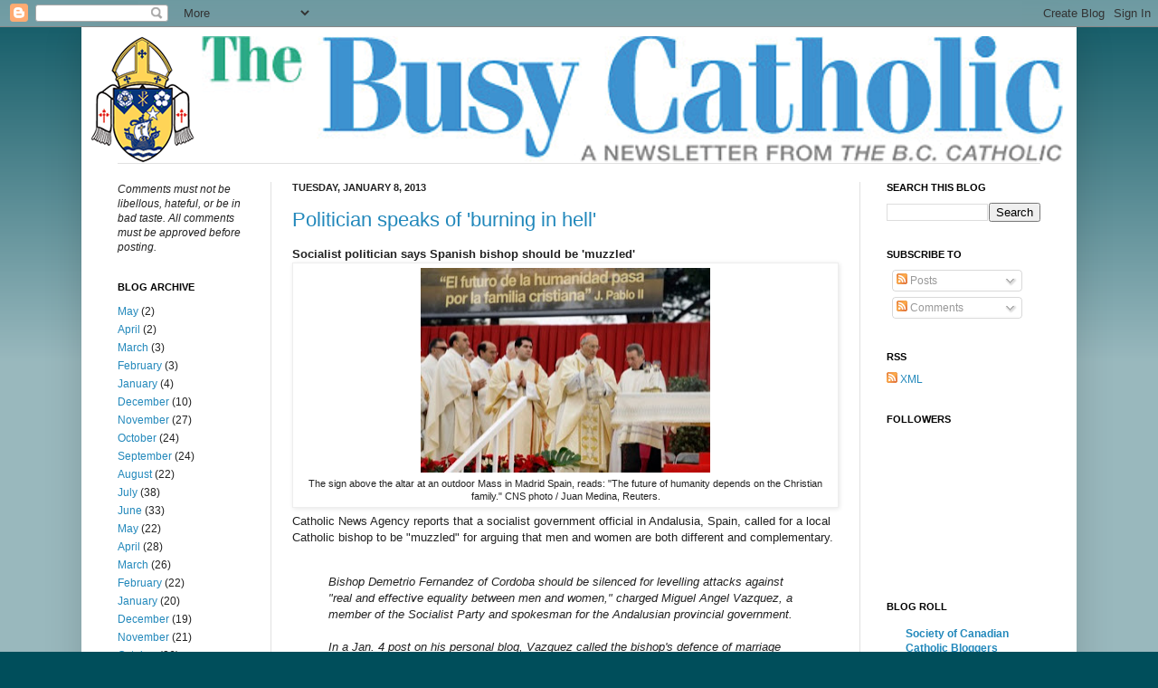

--- FILE ---
content_type: text/html; charset=UTF-8
request_url: https://busycatholic.blogspot.com/2013/01/politician-speaks-of-burning-in-hell.html
body_size: 12113
content:
<!DOCTYPE html>
<html class='v2' dir='ltr' xmlns='http://www.w3.org/1999/xhtml' xmlns:b='http://www.google.com/2005/gml/b' xmlns:data='http://www.google.com/2005/gml/data' xmlns:expr='http://www.google.com/2005/gml/expr'>
<head>
<link href='https://www.blogger.com/static/v1/widgets/335934321-css_bundle_v2.css' rel='stylesheet' type='text/css'/>
<meta content='IE=EmulateIE7' http-equiv='X-UA-Compatible'/>
<meta content='width=1100' name='viewport'/>
<meta content='text/html; charset=UTF-8' http-equiv='Content-Type'/>
<meta content='blogger' name='generator'/>
<link href='https://busycatholic.blogspot.com/favicon.ico' rel='icon' type='image/x-icon'/>
<link href='http://busycatholic.blogspot.com/2013/01/politician-speaks-of-burning-in-hell.html' rel='canonical'/>
<link rel="alternate" type="application/atom+xml" title="The Busy Catholic - Atom" href="https://busycatholic.blogspot.com/feeds/posts/default" />
<link rel="alternate" type="application/rss+xml" title="The Busy Catholic - RSS" href="https://busycatholic.blogspot.com/feeds/posts/default?alt=rss" />
<link rel="service.post" type="application/atom+xml" title="The Busy Catholic - Atom" href="https://www.blogger.com/feeds/7755901990281801992/posts/default" />

<link rel="alternate" type="application/atom+xml" title="The Busy Catholic - Atom" href="https://busycatholic.blogspot.com/feeds/2709474681905611697/comments/default" />
<!--Can't find substitution for tag [blog.ieCssRetrofitLinks]-->
<link href='https://blogger.googleusercontent.com/img/b/R29vZ2xl/AVvXsEg8PbxRI6hcQEyYDUvpQQy0FLV5dGbGQeTkbZAKLG3VRmF8pxc_NEyo6w6VBRLTBDVThAU6fKhrSGn3DHtJPjL0yFzvFH-lnbwhN3ceK7d3PXgGTA839qXarsMaftozBpPwBvsb-kCD2CM/s320/family-13-01-08resized.jpg' rel='image_src'/>
<meta content='http://busycatholic.blogspot.com/2013/01/politician-speaks-of-burning-in-hell.html' property='og:url'/>
<meta content='Politician speaks of &#39;burning in hell&#39;' property='og:title'/>
<meta content='The B.C. Catholic newspaper blog. Publishing since 1931 in Vancouver.' property='og:description'/>
<meta content='https://blogger.googleusercontent.com/img/b/R29vZ2xl/AVvXsEg8PbxRI6hcQEyYDUvpQQy0FLV5dGbGQeTkbZAKLG3VRmF8pxc_NEyo6w6VBRLTBDVThAU6fKhrSGn3DHtJPjL0yFzvFH-lnbwhN3ceK7d3PXgGTA839qXarsMaftozBpPwBvsb-kCD2CM/w1200-h630-p-k-no-nu/family-13-01-08resized.jpg' property='og:image'/>
<title>The Busy Catholic: Politician speaks of 'burning in hell'</title>
<style id='page-skin-1' type='text/css'><!--
/*
-----------------------------------------------
----------------------------------------------- */
/* Variable definitions
====================
<Variable name="keycolor" description="Main Color" type="color" default="#66bbdd"/>
<Group description="Page Text" selector=".content-inner">
<Variable name="body.font" description="Font" type="font"
default="normal normal 12px Arial, Tahoma, Helvetica, FreeSans, sans-serif"/>
<Variable name="body.text.color" description="Text Color" type="color" default="#222222"/>
</Group>
<Group description="Backgrounds" selector=".body-fauxcolumns-outer">
<Variable name="body.background.color" description="Outer Background" type="color" default="#66bbdd"/>
<Variable name="content.background.color" description="Main Background" type="color" default="#ffffff"/>
<Variable name="header.background.color" description="Header Background" type="color" default="transparent"/>
</Group>
<Group description="Links" selector=".main-outer">
<Variable name="link.color" description="Link Color" type="color" default="#2288bb"/>
<Variable name="link.visited.color" description="Visited Color" type="color" default="#888888"/>
<Variable name="link.hover.color" description="Hover Color" type="color" default="#33aaff"/>
</Group>
<Group description="Blog Title" selector=".header">
<Variable name="header.font" description="Font" type="font"
default="normal normal 60px Arial, Tahoma, Helvetica, FreeSans, sans-serif"/>
<Variable name="header.text.color" description="Title Color" type="color" default="#3399bb" />
<Variable name="description.text.color" description="Description Color" type="color"
default="#777777" />
</Group>
<Group description="Tabs Text" selector=".tabs-outer .PageList">
<Variable name="tabs.font" description="Font" type="font"
default="normal normal 14px Arial, Tahoma, Helvetica, FreeSans, sans-serif"/>
<Variable name="tabs.text.color" description="Text Color" type="color" default="#999999"/>
<Variable name="tabs.selected.text.color" description="Selected Color" type="color" default="#000000"/>
</Group>
<Group description="Tabs Background" selector=".tabs-outer .PageList">
<Variable name="tabs.background.color" description="Background Color" type="color" default="#f5f5f5"/>
<Variable name="tabs.selected.background.color" description="Selected Color" type="color" default="#eeeeee"/>
</Group>
<Group description="Post Title" selector=".post">
<Variable name="post.title.font" description="Font" type="font"
default="normal normal 22px Arial, Tahoma, Helvetica, FreeSans, sans-serif"/>
</Group>
<Group description="Date Header" selector=".date-header">
<Variable name="date.header.color" description="Text Color" type="color"
default="#222222"/>
<Variable name="date.header.background.color" description="Background Color" type="color"
default="transparent"/>
</Group>
<Group description="Post Footer" selector=".post-footer">
<Variable name="post.footer.text.color" description="Text Color" type="color" default="#666666"/>
<Variable name="post.footer.background.color" description="Background Color" type="color"
default="#f9f9f9"/>
<Variable name="post.footer.border.color" description="Shadow Color" type="color" default="#eeeeee"/>
</Group>
<Group description="Gadgets" selector=".sidebar .widget">
<Variable name="widget.title.font" description="Title Font" type="font"
default="normal bold 11px Arial, Tahoma, Helvetica, FreeSans, sans-serif"/>
<Variable name="widget.title.text.color" description="Title Color" type="color" default="#000000"/>
<Variable name="widget.alternate.text.color" description="Alternate Color" type="color" default="#999999"/>
</Group>
<Group description="Images" selector=".main-inner">
<Variable name="image.background.color" description="Background Color" type="color" default="#ffffff"/>
<Variable name="image.border.color" description="Border Color" type="color" default="#eeeeee"/>
<Variable name="image.text.color" description="Caption Text Color" type="color" default="#222222"/>
</Group>
<Group description="Accents" selector=".content-inner">
<Variable name="body.rule.color" description="Separator Line Color" type="color" default="#eeeeee"/>
<Variable name="tabs.border.color" description="Tabs Border Color" type="color" default="#e1e1e1"/>
</Group>
<Variable name="body.background" description="Body Background" type="background"
color="#004e5b" default="$(color) none repeat scroll top left"/>
<Variable name="body.background.override" description="Body Background Override" type="string" default=""/>
<Variable name="body.background.gradient.cap" description="Body Gradient Cap" type="url"
default="url(http://www.blogblog.com/1kt/simple/gradients_light.png)"/>
<Variable name="body.background.gradient.tile" description="Body Gradient Tile" type="url"
default="url(http://www.blogblog.com/1kt/simple/body_gradient_tile_light.png)"/>
<Variable name="content.background.color.selector" description="Content Background Color Selector" type="string" default=".content-inner"/>
<Variable name="content.padding" description="Content Padding" type="length" default="10px"/>
<Variable name="content.padding.horizontal" description="Content Horizontal Padding" type="length" default="10px"/>
<Variable name="content.shadow.spread" description="Content Shadow Spread" type="length" default="40px"/>
<Variable name="content.shadow.spread.webkit" description="Content Shadow Spread (WebKit)" type="length" default="5px"/>
<Variable name="content.shadow.spread.ie" description="Content Shadow Spread (IE)" type="length" default="10px"/>
<Variable name="main.border.width" description="Main Border Width" type="length" default="0"/>
<Variable name="header.background.gradient" description="Header Gradient" type="url" default="none"/>
<Variable name="header.shadow.offset.left" description="Header Shadow Offset Left" type="length" default="-1px"/>
<Variable name="header.shadow.offset.top" description="Header Shadow Offset Top" type="length" default="-1px"/>
<Variable name="header.shadow.spread" description="Header Shadow Spread" type="length" default="1px"/>
<Variable name="header.padding" description="Header Padding" type="length" default="10px"/>
<Variable name="header.border.size" description="Header Border Size" type="length" default="1px"/>
<Variable name="header.bottom.border.size" description="Header Bottom Border Size" type="length" default="1px"/>
<Variable name="header.border.horizontalsize" description="Header Horizontal Border Size" type="length" default="0"/>
<Variable name="description.text.size" description="Description Text Size" type="string" default="140%"/>
<Variable name="tabs.margin.top" description="Tabs Margin Top" type="length" default="0" />
<Variable name="tabs.margin.side" description="Tabs Side Margin" type="length" default="30px" />
<Variable name="tabs.background.gradient" description="Tabs Background Gradient" type="url"
default="url(http://www.blogblog.com/1kt/simple/gradients_light.png)"/>
<Variable name="tabs.border.width" description="Tabs Border Width" type="length" default="1px"/>
<Variable name="tabs.bevel.border.width" description="Tabs Bevel Border Width" type="length" default="1px"/>
<Variable name="date.header.padding" description="Date Header Padding" type="string" default="inherit"/>
<Variable name="date.header.letterspacing" description="Date Header Letter Spacing" type="string" default="inherit"/>
<Variable name="post.margin.bottom" description="Post Bottom Margin" type="length" default="25px"/>
<Variable name="image.border.small.size" description="Image Border Small Size" type="length" default="2px"/>
<Variable name="image.border.large.size" description="Image Border Large Size" type="length" default="5px"/>
<Variable name="page.width.selector" description="Page Width Selector" type="string" default=".region-inner"/>
<Variable name="page.width" description="Page Width" type="string" default="auto"/>
<Variable name="main.section.margin" description="Main Section Margin" type="length" default="8px"/>
<Variable name="main.padding" description="Main Padding" type="length" default="8px"/>
<Variable name="main.padding.top" description="Main Padding Top" type="length" default="20px"/>
<Variable name="main.padding.bottom" description="Main Padding Bottom" type="length" default="20px"/>
<Variable name="paging.background"
color="#ffffff"
description="Background of blog paging area" type="background"
default="transparent none no-repeat scroll top center"/>
<Variable name="footer.bevel" description="Bevel border length of footer" type="length" default="0"/>
<Variable name="startSide" description="Side where text starts in blog language" type="automatic" default="left"/>
<Variable name="endSide" description="Side where text ends in blog language" type="automatic" default="right"/>
*/
/* Content
----------------------------------------------- */
body {
font: normal normal 12px Arial, Tahoma, Helvetica, FreeSans, sans-serif;
color: #222222;
background: #004e5b none repeat scroll top left;
padding: 0 40px 40px 40px;
}
body.mobile {
padding: 0 5px 5px;
}
html body .region-inner {
min-width: 0;
max-width: 100%;
width: auto;
}
a:link {
text-decoration:none;
color: #2288bb;
}
a:visited {
text-decoration:none;
color: #888888;
}
a:hover {
text-decoration:underline;
color: #33aaff;
}
.body-fauxcolumn-outer .fauxcolumn-inner {
background: transparent url(//www.blogblog.com/1kt/simple/body_gradient_tile_light.png) repeat scroll top left;
_background-image: none;
}
.body-fauxcolumn-outer .cap-top {
position: absolute;
z-index: 1;
height: 400px;
width: 100%;
background: #004e5b none repeat scroll top left;
}
.body-fauxcolumn-outer .cap-top .cap-left {
width: 100%;
background: transparent url(//www.blogblog.com/1kt/simple/gradients_light.png) repeat-x scroll top left;
_background-image: none;
}
.content-outer {
-moz-box-shadow: 0 0 40px rgba(0, 0, 0, .15);
-webkit-box-shadow: 0 0 5px rgba(0, 0, 0, .15);
-goog-ms-box-shadow: 0 0 10px #333333;
box-shadow: 0 0 40px rgba(0, 0, 0, .15);
margin-bottom: 1px;
}
.content-inner {
padding: 10px 10px;
}
.content-inner {
background-color: #ffffff;
}
/* Header
----------------------------------------------- */
.header-outer {
background: transparent none repeat-x scroll 0 -400px;
_background-image: none;
}
.Header h1 {
font: normal normal 60px Arial, Tahoma, Helvetica, FreeSans, sans-serif;
color: #3399bb;
text-shadow: -1px -1px 1px rgba(0, 0, 0, .2);
}
.Header h1 a {
color: #3399bb;
}
.Header .description {
font-size: 140%;
color: #777777;
}
.header-inner .Header .titlewrapper {
padding: 22px 10px;
}
.header-inner .Header .descriptionwrapper {
padding: 0 10px;
}
/* Tabs
----------------------------------------------- */
.tabs-inner .section:first-child {
border-top: 1px solid #e1e1e1;
}
.tabs-inner .section:first-child ul {
margin-top: -1px;
border-top: 1px solid #e1e1e1;
border-left: 0 solid #e1e1e1;
border-right: 0 solid #e1e1e1;
}
.tabs-inner .widget ul {
background: #f5f5f5 url(//www.blogblog.com/1kt/simple/gradients_light.png) repeat-x scroll 0 -800px;
_background-image: none;
border-bottom: 1px solid #e1e1e1;
margin-top: 0;
margin-left: -30px;
margin-right: -30px;
}
.tabs-inner .widget li a {
display: inline-block;
padding: .6em 1em;
font: normal normal 14px Arial, Tahoma, Helvetica, FreeSans, sans-serif;
color: #999999;
border-left: 1px solid #ffffff;
border-right: 1px solid #e1e1e1;
}
.tabs-inner .widget li:first-child a {
border-left: none;
}
.tabs-inner .widget li.selected a, .tabs-inner .widget li a:hover {
color: #000000;
background-color: #eeeeee;
text-decoration: none;
}
/* Columns
----------------------------------------------- */
.main-outer {
border-top: 0 solid #e1e1e1;
}
.fauxcolumn-left-outer .fauxcolumn-inner {
border-right: 1px solid #e1e1e1;
}
.fauxcolumn-right-outer .fauxcolumn-inner {
border-left: 1px solid #e1e1e1;
}
/* Headings
----------------------------------------------- */
h2 {
margin: 0 0 1em 0;
font: normal bold 11px Arial, Tahoma, Helvetica, FreeSans, sans-serif;
color: #000000;
text-transform: uppercase;
}
/* Widgets
----------------------------------------------- */
.widget .zippy {
color: #999999;
text-shadow: 2px 2px 1px rgba(0, 0, 0, .1);
}
.widget .popular-posts ul {
list-style: none;
}
/* Posts
----------------------------------------------- */
.date-header span {
background-color: transparent;
color: #222222;
padding: inherit;
letter-spacing: inherit
}
.main-inner {
padding-top: 20px;
padding-bottom: 20px;
}
.main-inner .column-center-inner {
padding: 0 8px;
}
.main-inner .column-center-inner .section {
margin: 0 15px;
}
.post {
margin: 0 0 25px 0;
}
h3.post-title, .comments h4 {
font: normal normal 22px Arial, Tahoma, Helvetica, FreeSans, sans-serif;
margin: .75em 0 0;
}
.post-body {
font-size: 110%;
line-height: 1.4;
position: relative;
}
.post-body img, .post-body .tr-caption-container, .Profile img, .Image img,
.BlogList .item-thumbnail img {
padding: 2px;
background: #ffffff;
border: 1px solid #eeeeee;
-moz-box-shadow: 1px 1px 5px rgba(0, 0, 0, .1);
-webkit-box-shadow: 1px 1px 5px rgba(0, 0, 0, .1);
box-shadow: 1px 1px 5px rgba(0, 0, 0, .1);
}
.post-body img, .post-body .tr-caption-container {
padding: 5px;
}
.post-body .tr-caption-container {
color: #222222;
}
.post-body .tr-caption-container img {
padding: 0;
background: transparent;
border: none;
-moz-box-shadow: 0 0 0 rgba(0, 0, 0, .1);
-webkit-box-shadow: 0 0 0 rgba(0, 0, 0, .1);
box-shadow: 0 0 0 rgba(0, 0, 0, .1);
}
.post-header {
margin: 0 0 1.5em;
line-height: 1.6;
font-size: 90%;
}
.post-footer {
margin: 20px -2px 0;
padding: 5px 10px;
color: #666666;
background-color: #f9f9f9;
border-bottom: 1px solid #eeeeee;
line-height: 1.6;
font-size: 90%;
}
#comments .comment-author {
padding-top: 1.5em;
border-top: 1px solid #e1e1e1;
background-position: 0 1.5em;
}
#comments .comment-author:first-child {
padding-top: 0;
border-top: none;
}
.avatar-image-container {
margin: .2em 0 0;
}
#comments .avatar-image-container img {
border: 1px solid #eeeeee;
}
/* Accents
---------------------------------------------- */
.section-columns td.columns-cell {
border-left: 1px solid #e1e1e1;
}
.blog-pager {
background: transparent none no-repeat scroll top center;
}
.blog-pager-older-link, .home-link,
.blog-pager-newer-link {
background-color: #ffffff;
padding: 5px;
}
.footer-outer {
border-top: 0 dashed #bbbbbb;
}

--></style>
<style id='template-skin-1' type='text/css'><!--
body {
min-width: 1100px;
}
.content-outer, .content-fauxcolumn-outer, .region-inner {
min-width: 1100px;
max-width: 1100px;
_width: 1100px;
}
.main-inner .columns {
padding-left: 200px;
padding-right: 230px;
}
.main-inner .fauxcolumn-center-outer {
left: 200px;
right: 230px;
/* IE6 does not respect left and right together */
_width: expression(this.parentNode.offsetWidth -
parseInt("200px") -
parseInt("230px") + 'px');
}
.main-inner .fauxcolumn-left-outer {
width: 200px;
}
.main-inner .fauxcolumn-right-outer {
width: 230px;
}
.main-inner .column-left-outer {
width: 200px;
right: 100%;
margin-left: -200px;
}
.main-inner .column-right-outer {
width: 230px;
margin-right: -230px;
}
#layout {
min-width: 0;
}
#layout .content-outer {
min-width: 0;
width: 800px;
}
#layout .region-inner {
min-width: 0;
width: auto;
}
--></style>
<link href='https://www.blogger.com/dyn-css/authorization.css?targetBlogID=7755901990281801992&amp;zx=b910a7fa-6e40-4df2-9547-35f22b966e0b' media='none' onload='if(media!=&#39;all&#39;)media=&#39;all&#39;' rel='stylesheet'/><noscript><link href='https://www.blogger.com/dyn-css/authorization.css?targetBlogID=7755901990281801992&amp;zx=b910a7fa-6e40-4df2-9547-35f22b966e0b' rel='stylesheet'/></noscript>
<meta name='google-adsense-platform-account' content='ca-host-pub-1556223355139109'/>
<meta name='google-adsense-platform-domain' content='blogspot.com'/>

</head>
<body class='loading'>
<div class='navbar section' id='navbar'><div class='widget Navbar' data-version='1' id='Navbar1'><script type="text/javascript">
    function setAttributeOnload(object, attribute, val) {
      if(window.addEventListener) {
        window.addEventListener('load',
          function(){ object[attribute] = val; }, false);
      } else {
        window.attachEvent('onload', function(){ object[attribute] = val; });
      }
    }
  </script>
<div id="navbar-iframe-container"></div>
<script type="text/javascript" src="https://apis.google.com/js/platform.js"></script>
<script type="text/javascript">
      gapi.load("gapi.iframes:gapi.iframes.style.bubble", function() {
        if (gapi.iframes && gapi.iframes.getContext) {
          gapi.iframes.getContext().openChild({
              url: 'https://www.blogger.com/navbar/7755901990281801992?po\x3d2709474681905611697\x26origin\x3dhttps://busycatholic.blogspot.com',
              where: document.getElementById("navbar-iframe-container"),
              id: "navbar-iframe"
          });
        }
      });
    </script><script type="text/javascript">
(function() {
var script = document.createElement('script');
script.type = 'text/javascript';
script.src = '//pagead2.googlesyndication.com/pagead/js/google_top_exp.js';
var head = document.getElementsByTagName('head')[0];
if (head) {
head.appendChild(script);
}})();
</script>
</div></div>
<div class='body-fauxcolumns'>
<div class='fauxcolumn-outer body-fauxcolumn-outer'>
<div class='cap-top'>
<div class='cap-left'></div>
<div class='cap-right'></div>
</div>
<div class='fauxborder-left'>
<div class='fauxborder-right'></div>
<div class='fauxcolumn-inner'>
</div>
</div>
<div class='cap-bottom'>
<div class='cap-left'></div>
<div class='cap-right'></div>
</div>
</div>
</div>
<div class='content'>
<div class='content-fauxcolumns'>
<div class='fauxcolumn-outer content-fauxcolumn-outer'>
<div class='cap-top'>
<div class='cap-left'></div>
<div class='cap-right'></div>
</div>
<div class='fauxborder-left'>
<div class='fauxborder-right'></div>
<div class='fauxcolumn-inner'>
</div>
</div>
<div class='cap-bottom'>
<div class='cap-left'></div>
<div class='cap-right'></div>
</div>
</div>
</div>
<div class='content-outer'>
<div class='content-cap-top cap-top'>
<div class='cap-left'></div>
<div class='cap-right'></div>
</div>
<div class='fauxborder-left content-fauxborder-left'>
<div class='fauxborder-right content-fauxborder-right'></div>
<div class='content-inner'>
<header>
<div class='header-outer'>
<div class='header-cap-top cap-top'>
<div class='cap-left'></div>
<div class='cap-right'></div>
</div>
<div class='fauxborder-left header-fauxborder-left'>
<div class='fauxborder-right header-fauxborder-right'></div>
<div class='region-inner header-inner'>
<div class='header section' id='header'><div class='widget Header' data-version='1' id='Header1'>
<div id='header-inner'>
<a href='https://busycatholic.blogspot.com/' style='display: block'>
<img alt='The Busy Catholic' height='140px; ' id='Header1_headerimg' src='https://blogger.googleusercontent.com/img/b/R29vZ2xl/AVvXsEgRxEefKqYL5964zmOeuGqjvE5Mb8SAtaDsN9zeiTn2cWTKrRLHXMtD8hyphenhyphenjufTtZXZm42OXsdpFIYV7INcmwASndGQtuKoKdwRdBeFcQqfixYdWrN8Hu-eyu-zhYUgG4AC3R_teRV14h90c/s1600/CLR-TheBusyCatholic-masthead3.png' style='display: block' width='1075px; '/>
</a>
</div>
</div></div>
</div>
</div>
<div class='header-cap-bottom cap-bottom'>
<div class='cap-left'></div>
<div class='cap-right'></div>
</div>
</div>
</header>
<div class='tabs-outer'>
<div class='tabs-cap-top cap-top'>
<div class='cap-left'></div>
<div class='cap-right'></div>
</div>
<div class='fauxborder-left tabs-fauxborder-left'>
<div class='fauxborder-right tabs-fauxborder-right'></div>
<div class='region-inner tabs-inner'>
<div class='tabs no-items section' id='crosscol'></div>
<div class='tabs no-items section' id='crosscol-overflow'></div>
</div>
</div>
<div class='tabs-cap-bottom cap-bottom'>
<div class='cap-left'></div>
<div class='cap-right'></div>
</div>
</div>
<div class='main-outer'>
<div class='main-cap-top cap-top'>
<div class='cap-left'></div>
<div class='cap-right'></div>
</div>
<div class='fauxborder-left main-fauxborder-left'>
<div class='fauxborder-right main-fauxborder-right'></div>
<div class='region-inner main-inner'>
<div class='columns fauxcolumns'>
<div class='fauxcolumn-outer fauxcolumn-center-outer'>
<div class='cap-top'>
<div class='cap-left'></div>
<div class='cap-right'></div>
</div>
<div class='fauxborder-left'>
<div class='fauxborder-right'></div>
<div class='fauxcolumn-inner'>
</div>
</div>
<div class='cap-bottom'>
<div class='cap-left'></div>
<div class='cap-right'></div>
</div>
</div>
<div class='fauxcolumn-outer fauxcolumn-left-outer'>
<div class='cap-top'>
<div class='cap-left'></div>
<div class='cap-right'></div>
</div>
<div class='fauxborder-left'>
<div class='fauxborder-right'></div>
<div class='fauxcolumn-inner'>
</div>
</div>
<div class='cap-bottom'>
<div class='cap-left'></div>
<div class='cap-right'></div>
</div>
</div>
<div class='fauxcolumn-outer fauxcolumn-right-outer'>
<div class='cap-top'>
<div class='cap-left'></div>
<div class='cap-right'></div>
</div>
<div class='fauxborder-left'>
<div class='fauxborder-right'></div>
<div class='fauxcolumn-inner'>
</div>
</div>
<div class='cap-bottom'>
<div class='cap-left'></div>
<div class='cap-right'></div>
</div>
</div>
<!-- corrects IE6 width calculation -->
<div class='columns-inner'>
<div class='column-center-outer'>
<div class='column-center-inner'>
<div class='main section' id='main'><div class='widget Blog' data-version='1' id='Blog1'>
<div class='blog-posts hfeed'>

          <div class="date-outer">
        
<h2 class='date-header'><span>Tuesday, January 8, 2013</span></h2>

          <div class="date-posts">
        
<div class='post-outer'>
<div class='post hentry'>
<a name='2709474681905611697'></a>
<h3 class='post-title entry-title'>
<a href='https://busycatholic.blogspot.com/2013/01/politician-speaks-of-burning-in-hell.html'>Politician speaks of 'burning in hell'</a>
</h3>
<div class='post-header'>
<div class='post-header-line-1'></div>
</div>
<div class='post-body entry-content'>
<b>Socialist politician says Spanish bishop should be 'muzzled'</b><br />
<table align="center" cellpadding="0" cellspacing="0" class="tr-caption-container" style="margin-left: auto; margin-right: auto; text-align: center;"><tbody>
<tr><td style="text-align: center;"><a href="https://blogger.googleusercontent.com/img/b/R29vZ2xl/AVvXsEg8PbxRI6hcQEyYDUvpQQy0FLV5dGbGQeTkbZAKLG3VRmF8pxc_NEyo6w6VBRLTBDVThAU6fKhrSGn3DHtJPjL0yFzvFH-lnbwhN3ceK7d3PXgGTA839qXarsMaftozBpPwBvsb-kCD2CM/s1600/family-13-01-08resized.jpg" imageanchor="1" style="margin-left: auto; margin-right: auto;"><img border="0" height="226" src="https://blogger.googleusercontent.com/img/b/R29vZ2xl/AVvXsEg8PbxRI6hcQEyYDUvpQQy0FLV5dGbGQeTkbZAKLG3VRmF8pxc_NEyo6w6VBRLTBDVThAU6fKhrSGn3DHtJPjL0yFzvFH-lnbwhN3ceK7d3PXgGTA839qXarsMaftozBpPwBvsb-kCD2CM/s320/family-13-01-08resized.jpg" width="320" /></a></td></tr>
<tr><td class="tr-caption" style="text-align: center;">The sign above the altar at an outdoor Mass in Madrid Spain, reads: "The
 future of humanity depends on the Christian family." CNS photo / Juan 
Medina, Reuters.</td></tr>
</tbody></table>
Catholic News Agency reports that a socialist government official in Andalusia, Spain, called for a local Catholic bishop to be "muzzled" for arguing that men and women are both different and complementary.<br /><br />
<blockquote class="tr_bq">
<i>Bishop Demetrio Fernandez of Cordoba should be silenced for levelling attacks against "real and effective equality between men and women," charged Miguel Angel Vazquez, a member of the Socialist Party and spokesman for the Andalusian provincial government.</i><br /><br /><i>In a Jan. 4 post on his personal blog, Vazquez called the bishop's defence of marriage and the family "backwards," and said that he would "rather burn in hell (if it exists) than renounce equality."</i></blockquote>
<br />For <a href="http://www.bccatholic.org/component/content/article/1-latest-news/2303-politician-speaks-of-burning-in-hell">full story</a> see <i>The B.C. Catholic</i> website.
<div style='clear: both;'></div>
</div>
<div class='post-footer'>
<div class='post-footer-line post-footer-line-1'><span class='post-author vcard'>
Posted by
<span class='fn'>The Busy Catholic</span>
</span>
<span class='post-timestamp'>
at
<a class='timestamp-link' href='https://busycatholic.blogspot.com/2013/01/politician-speaks-of-burning-in-hell.html' rel='bookmark' title='permanent link'><abbr class='published' title='2013-01-08T09:01:00-08:00'>9:01&#8239;AM</abbr></a>
</span>
<span class='post-comment-link'>
</span>
<span class='post-icons'>
<span class='item-action'>
<a href='https://www.blogger.com/email-post/7755901990281801992/2709474681905611697' title='Email Post'>
<img alt="" class="icon-action" height="13" src="//img1.blogblog.com/img/icon18_email.gif" width="18">
</a>
</span>
<span class='item-control blog-admin pid-2137884481'>
<a href='https://www.blogger.com/post-edit.g?blogID=7755901990281801992&postID=2709474681905611697&from=pencil' title='Edit Post'>
<img alt='' class='icon-action' height='18' src='https://resources.blogblog.com/img/icon18_edit_allbkg.gif' width='18'/>
</a>
</span>
</span>
<span class='post-backlinks post-comment-link'>
</span>
<div class='post-share-buttons'>
<a class='goog-inline-block share-button sb-email' href='https://www.blogger.com/share-post.g?blogID=7755901990281801992&postID=2709474681905611697&target=email' target='_blank' title='Email This'><span class='share-button-link-text'>Email This</span></a><a class='goog-inline-block share-button sb-blog' href='https://www.blogger.com/share-post.g?blogID=7755901990281801992&postID=2709474681905611697&target=blog' onclick='window.open(this.href, "_blank", "height=270,width=475"); return false;' target='_blank' title='BlogThis!'><span class='share-button-link-text'>BlogThis!</span></a><a class='goog-inline-block share-button sb-twitter' href='https://www.blogger.com/share-post.g?blogID=7755901990281801992&postID=2709474681905611697&target=twitter' target='_blank' title='Share to X'><span class='share-button-link-text'>Share to X</span></a><a class='goog-inline-block share-button sb-facebook' href='https://www.blogger.com/share-post.g?blogID=7755901990281801992&postID=2709474681905611697&target=facebook' onclick='window.open(this.href, "_blank", "height=430,width=640"); return false;' target='_blank' title='Share to Facebook'><span class='share-button-link-text'>Share to Facebook</span></a><a class='goog-inline-block share-button sb-pinterest' href='https://www.blogger.com/share-post.g?blogID=7755901990281801992&postID=2709474681905611697&target=pinterest' target='_blank' title='Share to Pinterest'><span class='share-button-link-text'>Share to Pinterest</span></a>
</div>
</div>
<div class='post-footer-line post-footer-line-2'><span class='post-labels'>
Posted by:
<a href='https://busycatholic.blogspot.com/search/label/Bernard%20Murphy' rel='tag'>Bernard Murphy</a>
</span>
</div>
<div class='post-footer-line post-footer-line-3'><span class='reaction-buttons'>
</span>
</div>
</div>
</div>
<div class='comments' id='comments'>
<a name='comments'></a>
<h4>No comments:</h4>
<div id='Blog1_comments-block-wrapper'>
<dl class='avatar-comment-indent' id='comments-block'>
</dl>
</div>
<p class='comment-footer'>
<div class='comment-form'>
<a name='comment-form'></a>
<h4 id='comment-post-message'>Post a Comment</h4>
<p>Leave a comment about this post.</p>
<a href='https://www.blogger.com/comment/frame/7755901990281801992?po=2709474681905611697&hl=en&saa=85391&origin=https://busycatholic.blogspot.com' id='comment-editor-src'></a>
<iframe allowtransparency='true' class='blogger-iframe-colorize blogger-comment-from-post' frameborder='0' height='410px' id='comment-editor' name='comment-editor' src='' width='100%'></iframe>
<script src='https://www.blogger.com/static/v1/jsbin/2830521187-comment_from_post_iframe.js' type='text/javascript'></script>
<script type='text/javascript'>
      BLOG_CMT_createIframe('https://www.blogger.com/rpc_relay.html');
    </script>
</div>
</p>
</div>
</div>

        </div></div>
      
</div>
<div class='blog-pager' id='blog-pager'>
<span id='blog-pager-newer-link'>
<a class='blog-pager-newer-link' href='https://busycatholic.blogspot.com/2013/01/chaplains-stand-in-for-st-nick-at.html' id='Blog1_blog-pager-newer-link' title='Newer Post'>Newer Post</a>
</span>
<span id='blog-pager-older-link'>
<a class='blog-pager-older-link' href='https://busycatholic.blogspot.com/2013/01/red-hat-to-celebrate-red-mass-at-hrc.html' id='Blog1_blog-pager-older-link' title='Older Post'>Older Post</a>
</span>
<a class='home-link' href='https://busycatholic.blogspot.com/'>Home</a>
</div>
<div class='clear'></div>
<div class='post-feeds'>
<div class='feed-links'>
Subscribe to:
<a class='feed-link' href='https://busycatholic.blogspot.com/feeds/2709474681905611697/comments/default' target='_blank' type='application/atom+xml'>Post Comments (Atom)</a>
</div>
</div>
</div><div class='widget HTML' data-version='1' id='HTML5'>
<h2 class='title'>Rules for commenting</h2>
<div class='widget-content'>
Posts and comments to The Busy Catholic must be marked by Christian charity and respect for the truth. They should be on topic and presume the good will of other contributors.

Discussion should take place primarily from a faith perspective. We reserve the right to end discussion on any topic any time we feel the discussion is no longer productive.
</div>
<div class='clear'></div>
</div></div>
</div>
</div>
<div class='column-left-outer'>
<div class='column-left-inner'>
<aside>
<div class='sidebar section' id='sidebar-left-1'><div class='widget HTML' data-version='1' id='HTML2'>
<div class='widget-content'>
<i>Comments must not be libellous, hateful, or be in bad taste. All comments must be approved before posting.</i>
</div>
<div class='clear'></div>
</div><div class='widget BlogArchive' data-version='1' id='BlogArchive1'>
<h2>Blog Archive</h2>
<div class='widget-content'>
<div id='ArchiveList'>
<div id='BlogArchive1_ArchiveList'>
<ul class='flat'>
<li class='archivedate'>
<a href='https://busycatholic.blogspot.com/2017/05/'>May</a> (2)
      </li>
<li class='archivedate'>
<a href='https://busycatholic.blogspot.com/2017/04/'>April</a> (2)
      </li>
<li class='archivedate'>
<a href='https://busycatholic.blogspot.com/2017/03/'>March</a> (3)
      </li>
<li class='archivedate'>
<a href='https://busycatholic.blogspot.com/2017/02/'>February</a> (3)
      </li>
<li class='archivedate'>
<a href='https://busycatholic.blogspot.com/2017/01/'>January</a> (4)
      </li>
<li class='archivedate'>
<a href='https://busycatholic.blogspot.com/2016/12/'>December</a> (10)
      </li>
<li class='archivedate'>
<a href='https://busycatholic.blogspot.com/2016/11/'>November</a> (27)
      </li>
<li class='archivedate'>
<a href='https://busycatholic.blogspot.com/2016/10/'>October</a> (24)
      </li>
<li class='archivedate'>
<a href='https://busycatholic.blogspot.com/2016/09/'>September</a> (24)
      </li>
<li class='archivedate'>
<a href='https://busycatholic.blogspot.com/2016/08/'>August</a> (22)
      </li>
<li class='archivedate'>
<a href='https://busycatholic.blogspot.com/2016/07/'>July</a> (38)
      </li>
<li class='archivedate'>
<a href='https://busycatholic.blogspot.com/2016/06/'>June</a> (33)
      </li>
<li class='archivedate'>
<a href='https://busycatholic.blogspot.com/2016/05/'>May</a> (22)
      </li>
<li class='archivedate'>
<a href='https://busycatholic.blogspot.com/2016/04/'>April</a> (28)
      </li>
<li class='archivedate'>
<a href='https://busycatholic.blogspot.com/2016/03/'>March</a> (26)
      </li>
<li class='archivedate'>
<a href='https://busycatholic.blogspot.com/2016/02/'>February</a> (22)
      </li>
<li class='archivedate'>
<a href='https://busycatholic.blogspot.com/2016/01/'>January</a> (20)
      </li>
<li class='archivedate'>
<a href='https://busycatholic.blogspot.com/2015/12/'>December</a> (19)
      </li>
<li class='archivedate'>
<a href='https://busycatholic.blogspot.com/2015/11/'>November</a> (21)
      </li>
<li class='archivedate'>
<a href='https://busycatholic.blogspot.com/2015/10/'>October</a> (26)
      </li>
<li class='archivedate'>
<a href='https://busycatholic.blogspot.com/2015/09/'>September</a> (22)
      </li>
<li class='archivedate'>
<a href='https://busycatholic.blogspot.com/2015/08/'>August</a> (16)
      </li>
<li class='archivedate'>
<a href='https://busycatholic.blogspot.com/2015/07/'>July</a> (31)
      </li>
<li class='archivedate'>
<a href='https://busycatholic.blogspot.com/2015/06/'>June</a> (29)
      </li>
<li class='archivedate'>
<a href='https://busycatholic.blogspot.com/2015/05/'>May</a> (33)
      </li>
<li class='archivedate'>
<a href='https://busycatholic.blogspot.com/2015/04/'>April</a> (28)
      </li>
<li class='archivedate'>
<a href='https://busycatholic.blogspot.com/2015/03/'>March</a> (26)
      </li>
<li class='archivedate'>
<a href='https://busycatholic.blogspot.com/2015/02/'>February</a> (24)
      </li>
<li class='archivedate'>
<a href='https://busycatholic.blogspot.com/2015/01/'>January</a> (31)
      </li>
<li class='archivedate'>
<a href='https://busycatholic.blogspot.com/2014/12/'>December</a> (25)
      </li>
<li class='archivedate'>
<a href='https://busycatholic.blogspot.com/2014/11/'>November</a> (26)
      </li>
<li class='archivedate'>
<a href='https://busycatholic.blogspot.com/2014/10/'>October</a> (18)
      </li>
<li class='archivedate'>
<a href='https://busycatholic.blogspot.com/2014/09/'>September</a> (29)
      </li>
<li class='archivedate'>
<a href='https://busycatholic.blogspot.com/2014/08/'>August</a> (15)
      </li>
<li class='archivedate'>
<a href='https://busycatholic.blogspot.com/2014/07/'>July</a> (23)
      </li>
<li class='archivedate'>
<a href='https://busycatholic.blogspot.com/2014/06/'>June</a> (25)
      </li>
<li class='archivedate'>
<a href='https://busycatholic.blogspot.com/2014/05/'>May</a> (22)
      </li>
<li class='archivedate'>
<a href='https://busycatholic.blogspot.com/2014/04/'>April</a> (24)
      </li>
<li class='archivedate'>
<a href='https://busycatholic.blogspot.com/2014/03/'>March</a> (25)
      </li>
<li class='archivedate'>
<a href='https://busycatholic.blogspot.com/2014/02/'>February</a> (27)
      </li>
<li class='archivedate'>
<a href='https://busycatholic.blogspot.com/2014/01/'>January</a> (24)
      </li>
<li class='archivedate'>
<a href='https://busycatholic.blogspot.com/2013/12/'>December</a> (25)
      </li>
<li class='archivedate'>
<a href='https://busycatholic.blogspot.com/2013/11/'>November</a> (31)
      </li>
<li class='archivedate'>
<a href='https://busycatholic.blogspot.com/2013/10/'>October</a> (45)
      </li>
<li class='archivedate'>
<a href='https://busycatholic.blogspot.com/2013/09/'>September</a> (45)
      </li>
<li class='archivedate'>
<a href='https://busycatholic.blogspot.com/2013/08/'>August</a> (16)
      </li>
<li class='archivedate'>
<a href='https://busycatholic.blogspot.com/2013/07/'>July</a> (48)
      </li>
<li class='archivedate'>
<a href='https://busycatholic.blogspot.com/2013/06/'>June</a> (41)
      </li>
<li class='archivedate'>
<a href='https://busycatholic.blogspot.com/2013/05/'>May</a> (58)
      </li>
<li class='archivedate'>
<a href='https://busycatholic.blogspot.com/2013/04/'>April</a> (59)
      </li>
<li class='archivedate'>
<a href='https://busycatholic.blogspot.com/2013/03/'>March</a> (67)
      </li>
<li class='archivedate'>
<a href='https://busycatholic.blogspot.com/2013/02/'>February</a> (46)
      </li>
<li class='archivedate'>
<a href='https://busycatholic.blogspot.com/2013/01/'>January</a> (66)
      </li>
<li class='archivedate'>
<a href='https://busycatholic.blogspot.com/2012/12/'>December</a> (55)
      </li>
<li class='archivedate'>
<a href='https://busycatholic.blogspot.com/2012/11/'>November</a> (62)
      </li>
<li class='archivedate'>
<a href='https://busycatholic.blogspot.com/2012/10/'>October</a> (80)
      </li>
<li class='archivedate'>
<a href='https://busycatholic.blogspot.com/2012/09/'>September</a> (52)
      </li>
<li class='archivedate'>
<a href='https://busycatholic.blogspot.com/2012/08/'>August</a> (34)
      </li>
<li class='archivedate'>
<a href='https://busycatholic.blogspot.com/2012/07/'>July</a> (51)
      </li>
<li class='archivedate'>
<a href='https://busycatholic.blogspot.com/2012/06/'>June</a> (70)
      </li>
<li class='archivedate'>
<a href='https://busycatholic.blogspot.com/2012/05/'>May</a> (63)
      </li>
<li class='archivedate'>
<a href='https://busycatholic.blogspot.com/2012/04/'>April</a> (54)
      </li>
<li class='archivedate'>
<a href='https://busycatholic.blogspot.com/2012/03/'>March</a> (89)
      </li>
<li class='archivedate'>
<a href='https://busycatholic.blogspot.com/2012/02/'>February</a> (84)
      </li>
<li class='archivedate'>
<a href='https://busycatholic.blogspot.com/2012/01/'>January</a> (39)
      </li>
<li class='archivedate'>
<a href='https://busycatholic.blogspot.com/2011/12/'>December</a> (22)
      </li>
<li class='archivedate'>
<a href='https://busycatholic.blogspot.com/2011/11/'>November</a> (32)
      </li>
<li class='archivedate'>
<a href='https://busycatholic.blogspot.com/2011/10/'>October</a> (20)
      </li>
<li class='archivedate'>
<a href='https://busycatholic.blogspot.com/2011/09/'>September</a> (21)
      </li>
<li class='archivedate'>
<a href='https://busycatholic.blogspot.com/2011/08/'>August</a> (36)
      </li>
<li class='archivedate'>
<a href='https://busycatholic.blogspot.com/2011/07/'>July</a> (29)
      </li>
<li class='archivedate'>
<a href='https://busycatholic.blogspot.com/2011/06/'>June</a> (46)
      </li>
<li class='archivedate'>
<a href='https://busycatholic.blogspot.com/2011/05/'>May</a> (42)
      </li>
<li class='archivedate'>
<a href='https://busycatholic.blogspot.com/2011/04/'>April</a> (38)
      </li>
<li class='archivedate'>
<a href='https://busycatholic.blogspot.com/2011/03/'>March</a> (53)
      </li>
<li class='archivedate'>
<a href='https://busycatholic.blogspot.com/2011/02/'>February</a> (32)
      </li>
<li class='archivedate'>
<a href='https://busycatholic.blogspot.com/2011/01/'>January</a> (29)
      </li>
<li class='archivedate'>
<a href='https://busycatholic.blogspot.com/2010/12/'>December</a> (44)
      </li>
<li class='archivedate'>
<a href='https://busycatholic.blogspot.com/2010/11/'>November</a> (46)
      </li>
<li class='archivedate'>
<a href='https://busycatholic.blogspot.com/2010/10/'>October</a> (30)
      </li>
<li class='archivedate'>
<a href='https://busycatholic.blogspot.com/2010/09/'>September</a> (24)
      </li>
<li class='archivedate'>
<a href='https://busycatholic.blogspot.com/2010/08/'>August</a> (40)
      </li>
<li class='archivedate'>
<a href='https://busycatholic.blogspot.com/2010/07/'>July</a> (42)
      </li>
<li class='archivedate'>
<a href='https://busycatholic.blogspot.com/2010/06/'>June</a> (26)
      </li>
<li class='archivedate'>
<a href='https://busycatholic.blogspot.com/2010/05/'>May</a> (25)
      </li>
<li class='archivedate'>
<a href='https://busycatholic.blogspot.com/2010/04/'>April</a> (20)
      </li>
<li class='archivedate'>
<a href='https://busycatholic.blogspot.com/2010/03/'>March</a> (12)
      </li>
<li class='archivedate'>
<a href='https://busycatholic.blogspot.com/2010/02/'>February</a> (26)
      </li>
<li class='archivedate'>
<a href='https://busycatholic.blogspot.com/2010/01/'>January</a> (18)
      </li>
<li class='archivedate'>
<a href='https://busycatholic.blogspot.com/2009/12/'>December</a> (13)
      </li>
<li class='archivedate'>
<a href='https://busycatholic.blogspot.com/2009/11/'>November</a> (17)
      </li>
<li class='archivedate'>
<a href='https://busycatholic.blogspot.com/2009/10/'>October</a> (11)
      </li>
<li class='archivedate'>
<a href='https://busycatholic.blogspot.com/2009/09/'>September</a> (5)
      </li>
<li class='archivedate'>
<a href='https://busycatholic.blogspot.com/2009/08/'>August</a> (7)
      </li>
<li class='archivedate'>
<a href='https://busycatholic.blogspot.com/2009/07/'>July</a> (16)
      </li>
<li class='archivedate'>
<a href='https://busycatholic.blogspot.com/2009/06/'>June</a> (4)
      </li>
</ul>
</div>
</div>
<div class='clear'></div>
</div>
</div></div>
</aside>
</div>
</div>
<div class='column-right-outer'>
<div class='column-right-inner'>
<aside>
<div class='sidebar section' id='sidebar-right-1'><div class='widget BlogSearch' data-version='1' id='BlogSearch1'>
<h2 class='title'>Search This Blog</h2>
<div class='widget-content'>
<div id='BlogSearch1_form'>
<form action='https://busycatholic.blogspot.com/search' class='gsc-search-box' target='_top'>
<table cellpadding='0' cellspacing='0' class='gsc-search-box'>
<tbody>
<tr>
<td class='gsc-input'>
<input autocomplete='off' class='gsc-input' name='q' size='10' title='search' type='text' value=''/>
</td>
<td class='gsc-search-button'>
<input class='gsc-search-button' title='search' type='submit' value='Search'/>
</td>
</tr>
</tbody>
</table>
</form>
</div>
</div>
<div class='clear'></div>
</div><div class='widget Subscribe' data-version='1' id='Subscribe1'>
<div style='white-space:nowrap'>
<h2 class='title'>Subscribe To</h2>
<div class='widget-content'>
<div class='subscribe-wrapper subscribe-type-POST'>
<div class='subscribe expanded subscribe-type-POST' id='SW_READER_LIST_Subscribe1POST' style='display:none;'>
<div class='top'>
<span class='inner' onclick='return(_SW_toggleReaderList(event, "Subscribe1POST"));'>
<img class='subscribe-dropdown-arrow' src='https://resources.blogblog.com/img/widgets/arrow_dropdown.gif'/>
<img align='absmiddle' alt='' border='0' class='feed-icon' src='https://resources.blogblog.com/img/icon_feed12.png'/>
Posts
</span>
<div class='feed-reader-links'>
<a class='feed-reader-link' href='https://www.netvibes.com/subscribe.php?url=https%3A%2F%2Fbusycatholic.blogspot.com%2Ffeeds%2Fposts%2Fdefault' target='_blank'>
<img src='https://resources.blogblog.com/img/widgets/subscribe-netvibes.png'/>
</a>
<a class='feed-reader-link' href='https://add.my.yahoo.com/content?url=https%3A%2F%2Fbusycatholic.blogspot.com%2Ffeeds%2Fposts%2Fdefault' target='_blank'>
<img src='https://resources.blogblog.com/img/widgets/subscribe-yahoo.png'/>
</a>
<a class='feed-reader-link' href='https://busycatholic.blogspot.com/feeds/posts/default' target='_blank'>
<img align='absmiddle' class='feed-icon' src='https://resources.blogblog.com/img/icon_feed12.png'/>
                  Atom
                </a>
</div>
</div>
<div class='bottom'></div>
</div>
<div class='subscribe' id='SW_READER_LIST_CLOSED_Subscribe1POST' onclick='return(_SW_toggleReaderList(event, "Subscribe1POST"));'>
<div class='top'>
<span class='inner'>
<img class='subscribe-dropdown-arrow' src='https://resources.blogblog.com/img/widgets/arrow_dropdown.gif'/>
<span onclick='return(_SW_toggleReaderList(event, "Subscribe1POST"));'>
<img align='absmiddle' alt='' border='0' class='feed-icon' src='https://resources.blogblog.com/img/icon_feed12.png'/>
Posts
</span>
</span>
</div>
<div class='bottom'></div>
</div>
</div>
<div class='subscribe-wrapper subscribe-type-PER_POST'>
<div class='subscribe expanded subscribe-type-PER_POST' id='SW_READER_LIST_Subscribe1PER_POST' style='display:none;'>
<div class='top'>
<span class='inner' onclick='return(_SW_toggleReaderList(event, "Subscribe1PER_POST"));'>
<img class='subscribe-dropdown-arrow' src='https://resources.blogblog.com/img/widgets/arrow_dropdown.gif'/>
<img align='absmiddle' alt='' border='0' class='feed-icon' src='https://resources.blogblog.com/img/icon_feed12.png'/>
Comments
</span>
<div class='feed-reader-links'>
<a class='feed-reader-link' href='https://www.netvibes.com/subscribe.php?url=https%3A%2F%2Fbusycatholic.blogspot.com%2Ffeeds%2F2709474681905611697%2Fcomments%2Fdefault' target='_blank'>
<img src='https://resources.blogblog.com/img/widgets/subscribe-netvibes.png'/>
</a>
<a class='feed-reader-link' href='https://add.my.yahoo.com/content?url=https%3A%2F%2Fbusycatholic.blogspot.com%2Ffeeds%2F2709474681905611697%2Fcomments%2Fdefault' target='_blank'>
<img src='https://resources.blogblog.com/img/widgets/subscribe-yahoo.png'/>
</a>
<a class='feed-reader-link' href='https://busycatholic.blogspot.com/feeds/2709474681905611697/comments/default' target='_blank'>
<img align='absmiddle' class='feed-icon' src='https://resources.blogblog.com/img/icon_feed12.png'/>
                  Atom
                </a>
</div>
</div>
<div class='bottom'></div>
</div>
<div class='subscribe' id='SW_READER_LIST_CLOSED_Subscribe1PER_POST' onclick='return(_SW_toggleReaderList(event, "Subscribe1PER_POST"));'>
<div class='top'>
<span class='inner'>
<img class='subscribe-dropdown-arrow' src='https://resources.blogblog.com/img/widgets/arrow_dropdown.gif'/>
<span onclick='return(_SW_toggleReaderList(event, "Subscribe1PER_POST"));'>
<img align='absmiddle' alt='' border='0' class='feed-icon' src='https://resources.blogblog.com/img/icon_feed12.png'/>
Comments
</span>
</span>
</div>
<div class='bottom'></div>
</div>
</div>
<div style='clear:both'></div>
</div>
</div>
<div class='clear'></div>
</div><div class='widget HTML' data-version='1' id='HTML3'>
<h2 class='title'>RSS</h2>
<div class='widget-content'>
<a href="http://feeds.feedburner.com/TheBusyCatholic?format=xml"><img src="//img1.blogblog.com/img/icon_feed12.png"> XML</a>
</div>
<div class='clear'></div>
</div><div class='widget Followers' data-version='1' id='Followers1'>
<h2 class='title'>Followers</h2>
<div class='widget-content'>
<div id='Followers1-wrapper'>
<div style='margin-right:2px;'>
<div><script type="text/javascript" src="https://apis.google.com/js/platform.js"></script>
<div id="followers-iframe-container"></div>
<script type="text/javascript">
    window.followersIframe = null;
    function followersIframeOpen(url) {
      gapi.load("gapi.iframes", function() {
        if (gapi.iframes && gapi.iframes.getContext) {
          window.followersIframe = gapi.iframes.getContext().openChild({
            url: url,
            where: document.getElementById("followers-iframe-container"),
            messageHandlersFilter: gapi.iframes.CROSS_ORIGIN_IFRAMES_FILTER,
            messageHandlers: {
              '_ready': function(obj) {
                window.followersIframe.getIframeEl().height = obj.height;
              },
              'reset': function() {
                window.followersIframe.close();
                followersIframeOpen("https://www.blogger.com/followers/frame/7755901990281801992?colors\x3dCgt0cmFuc3BhcmVudBILdHJhbnNwYXJlbnQaByMyMjIyMjIiByMyMjg4YmIqByNmZmZmZmYyByMwMDAwMDA6ByMyMjIyMjJCByMyMjg4YmJKByM5OTk5OTlSByMyMjg4YmJaC3RyYW5zcGFyZW50\x26pageSize\x3d21\x26hl\x3den\x26origin\x3dhttps://busycatholic.blogspot.com");
              },
              'open': function(url) {
                window.followersIframe.close();
                followersIframeOpen(url);
              }
            }
          });
        }
      });
    }
    followersIframeOpen("https://www.blogger.com/followers/frame/7755901990281801992?colors\x3dCgt0cmFuc3BhcmVudBILdHJhbnNwYXJlbnQaByMyMjIyMjIiByMyMjg4YmIqByNmZmZmZmYyByMwMDAwMDA6ByMyMjIyMjJCByMyMjg4YmJKByM5OTk5OTlSByMyMjg4YmJaC3RyYW5zcGFyZW50\x26pageSize\x3d21\x26hl\x3den\x26origin\x3dhttps://busycatholic.blogspot.com");
  </script></div>
</div>
</div>
<div class='clear'></div>
</div>
</div><div class='widget BlogList' data-version='1' id='BlogList1'>
<h2 class='title'>Blog Roll</h2>
<div class='widget-content'>
<div class='blog-list-container' id='BlogList1_container'>
<ul id='BlogList1_blogs'>
<li style='display: block;'>
<div class='blog-icon'>
<img data-lateloadsrc='https://lh3.googleusercontent.com/blogger_img_proxy/AEn0k_uo9popz69EgRFL13JiSlb7KziwzBHOkCE3RQghu8Ii2xlEWAF9OhT__QZ03Zcngag_zHRMvRyefNDgF4j1iYzAhaAAzrKX4Q7y--OY79h2CqJ51qAw0iMGPl5V=s16-w16-h16' height='16' width='16'/>
</div>
<div class='blog-content'>
<div class='blog-title'>
<a href='http://canadiancatholicbloggers.blogspot.com/' target='_blank'>
Society of Canadian Catholic Bloggers</a>
</div>
<div class='item-content'>
<span class='item-title'>
<a href='http://canadiancatholicbloggers.blogspot.com/2017/03/catholic-review-of-books-theology-of.html' target='_blank'>
Catholic Review of Books & Theology of Dad Video Channel
</a>
</span>
<div class='item-time'>
8 years ago
</div>
</div>
</div>
<div style='clear: both;'></div>
</li>
</ul>
<div class='clear'></div>
</div>
</div>
</div></div>
</aside>
</div>
</div>
</div>
<div style='clear: both'></div>
<!-- columns -->
</div>
<!-- main -->
</div>
</div>
<div class='main-cap-bottom cap-bottom'>
<div class='cap-left'></div>
<div class='cap-right'></div>
</div>
</div>
<footer>
<div class='footer-outer'>
<div class='footer-cap-top cap-top'>
<div class='cap-left'></div>
<div class='cap-right'></div>
</div>
<div class='fauxborder-left footer-fauxborder-left'>
<div class='fauxborder-right footer-fauxborder-right'></div>
<div class='region-inner footer-inner'>
<div class='foot no-items section' id='footer-1'></div>
<!-- outside of the include in order to lock Attribution widget -->
<div class='foot section' id='footer-3'><div class='widget Attribution' data-version='1' id='Attribution1'>
<div class='widget-content' style='text-align: center;'>
(c) 2009 - The B.C. Catholic. Powered by <a href='https://www.blogger.com' target='_blank'>Blogger</a>.
</div>
<div class='clear'></div>
</div></div>
</div>
</div>
<div class='footer-cap-bottom cap-bottom'>
<div class='cap-left'></div>
<div class='cap-right'></div>
</div>
</div>
</footer>
<!-- content -->
</div>
</div>
<div class='content-cap-bottom cap-bottom'>
<div class='cap-left'></div>
<div class='cap-right'></div>
</div>
</div>
</div>
<script type='text/javascript'>
    window.setTimeout(function() {
        document.body.className = document.body.className.replace('loading', '');
      }, 10);
  </script>
<script type='text/javascript'>

  var _gaq = _gaq || [];
  _gaq.push(['_setAccount', 'UA-18116927-1']);
  _gaq.push(['_trackPageview']);

  (function() {
    var ga = document.createElement('script'); ga.type = 'text/javascript'; ga.async = true;
    ga.src = ('https:' == document.location.protocol ? 'https://ssl' : 'http://www') + '.google-analytics.com/ga.js';
    var s = document.getElementsByTagName('script')[0]; s.parentNode.insertBefore(ga, s);
  })();

</script>

<script type="text/javascript" src="https://www.blogger.com/static/v1/widgets/3845888474-widgets.js"></script>
<script type='text/javascript'>
window['__wavt'] = 'AOuZoY5iIXfvpz1KxXcXF3YAuPMp2jh5kQ:1768648650457';_WidgetManager._Init('//www.blogger.com/rearrange?blogID\x3d7755901990281801992','//busycatholic.blogspot.com/2013/01/politician-speaks-of-burning-in-hell.html','7755901990281801992');
_WidgetManager._SetDataContext([{'name': 'blog', 'data': {'blogId': '7755901990281801992', 'title': 'The Busy Catholic', 'url': 'https://busycatholic.blogspot.com/2013/01/politician-speaks-of-burning-in-hell.html', 'canonicalUrl': 'http://busycatholic.blogspot.com/2013/01/politician-speaks-of-burning-in-hell.html', 'homepageUrl': 'https://busycatholic.blogspot.com/', 'searchUrl': 'https://busycatholic.blogspot.com/search', 'canonicalHomepageUrl': 'http://busycatholic.blogspot.com/', 'blogspotFaviconUrl': 'https://busycatholic.blogspot.com/favicon.ico', 'bloggerUrl': 'https://www.blogger.com', 'hasCustomDomain': false, 'httpsEnabled': true, 'enabledCommentProfileImages': true, 'gPlusViewType': 'FILTERED_POSTMOD', 'adultContent': false, 'analyticsAccountNumber': '', 'encoding': 'UTF-8', 'locale': 'en', 'localeUnderscoreDelimited': 'en', 'languageDirection': 'ltr', 'isPrivate': false, 'isMobile': false, 'isMobileRequest': false, 'mobileClass': '', 'isPrivateBlog': false, 'isDynamicViewsAvailable': true, 'feedLinks': '\x3clink rel\x3d\x22alternate\x22 type\x3d\x22application/atom+xml\x22 title\x3d\x22The Busy Catholic - Atom\x22 href\x3d\x22https://busycatholic.blogspot.com/feeds/posts/default\x22 /\x3e\n\x3clink rel\x3d\x22alternate\x22 type\x3d\x22application/rss+xml\x22 title\x3d\x22The Busy Catholic - RSS\x22 href\x3d\x22https://busycatholic.blogspot.com/feeds/posts/default?alt\x3drss\x22 /\x3e\n\x3clink rel\x3d\x22service.post\x22 type\x3d\x22application/atom+xml\x22 title\x3d\x22The Busy Catholic - Atom\x22 href\x3d\x22https://www.blogger.com/feeds/7755901990281801992/posts/default\x22 /\x3e\n\n\x3clink rel\x3d\x22alternate\x22 type\x3d\x22application/atom+xml\x22 title\x3d\x22The Busy Catholic - Atom\x22 href\x3d\x22https://busycatholic.blogspot.com/feeds/2709474681905611697/comments/default\x22 /\x3e\n', 'meTag': '', 'adsenseHostId': 'ca-host-pub-1556223355139109', 'adsenseHasAds': false, 'adsenseAutoAds': false, 'boqCommentIframeForm': true, 'loginRedirectParam': '', 'isGoogleEverywhereLinkTooltipEnabled': true, 'view': '', 'dynamicViewsCommentsSrc': '//www.blogblog.com/dynamicviews/4224c15c4e7c9321/js/comments.js', 'dynamicViewsScriptSrc': '//www.blogblog.com/dynamicviews/2dfa401275732ff9', 'plusOneApiSrc': 'https://apis.google.com/js/platform.js', 'disableGComments': true, 'interstitialAccepted': false, 'sharing': {'platforms': [{'name': 'Get link', 'key': 'link', 'shareMessage': 'Get link', 'target': ''}, {'name': 'Facebook', 'key': 'facebook', 'shareMessage': 'Share to Facebook', 'target': 'facebook'}, {'name': 'BlogThis!', 'key': 'blogThis', 'shareMessage': 'BlogThis!', 'target': 'blog'}, {'name': 'X', 'key': 'twitter', 'shareMessage': 'Share to X', 'target': 'twitter'}, {'name': 'Pinterest', 'key': 'pinterest', 'shareMessage': 'Share to Pinterest', 'target': 'pinterest'}, {'name': 'Email', 'key': 'email', 'shareMessage': 'Email', 'target': 'email'}], 'disableGooglePlus': true, 'googlePlusShareButtonWidth': 0, 'googlePlusBootstrap': '\x3cscript type\x3d\x22text/javascript\x22\x3ewindow.___gcfg \x3d {\x27lang\x27: \x27en\x27};\x3c/script\x3e'}, 'hasCustomJumpLinkMessage': false, 'jumpLinkMessage': 'Read more', 'pageType': 'item', 'postId': '2709474681905611697', 'postImageThumbnailUrl': 'https://blogger.googleusercontent.com/img/b/R29vZ2xl/AVvXsEg8PbxRI6hcQEyYDUvpQQy0FLV5dGbGQeTkbZAKLG3VRmF8pxc_NEyo6w6VBRLTBDVThAU6fKhrSGn3DHtJPjL0yFzvFH-lnbwhN3ceK7d3PXgGTA839qXarsMaftozBpPwBvsb-kCD2CM/s72-c/family-13-01-08resized.jpg', 'postImageUrl': 'https://blogger.googleusercontent.com/img/b/R29vZ2xl/AVvXsEg8PbxRI6hcQEyYDUvpQQy0FLV5dGbGQeTkbZAKLG3VRmF8pxc_NEyo6w6VBRLTBDVThAU6fKhrSGn3DHtJPjL0yFzvFH-lnbwhN3ceK7d3PXgGTA839qXarsMaftozBpPwBvsb-kCD2CM/s320/family-13-01-08resized.jpg', 'pageName': 'Politician speaks of \x27burning in hell\x27', 'pageTitle': 'The Busy Catholic: Politician speaks of \x27burning in hell\x27', 'metaDescription': ''}}, {'name': 'features', 'data': {}}, {'name': 'messages', 'data': {'edit': 'Edit', 'linkCopiedToClipboard': 'Link copied to clipboard!', 'ok': 'Ok', 'postLink': 'Post Link'}}, {'name': 'template', 'data': {'name': 'custom', 'localizedName': 'Custom', 'isResponsive': false, 'isAlternateRendering': false, 'isCustom': true}}, {'name': 'view', 'data': {'classic': {'name': 'classic', 'url': '?view\x3dclassic'}, 'flipcard': {'name': 'flipcard', 'url': '?view\x3dflipcard'}, 'magazine': {'name': 'magazine', 'url': '?view\x3dmagazine'}, 'mosaic': {'name': 'mosaic', 'url': '?view\x3dmosaic'}, 'sidebar': {'name': 'sidebar', 'url': '?view\x3dsidebar'}, 'snapshot': {'name': 'snapshot', 'url': '?view\x3dsnapshot'}, 'timeslide': {'name': 'timeslide', 'url': '?view\x3dtimeslide'}, 'isMobile': false, 'title': 'Politician speaks of \x27burning in hell\x27', 'description': 'The B.C. Catholic newspaper blog. Publishing since 1931 in Vancouver.', 'featuredImage': 'https://blogger.googleusercontent.com/img/b/R29vZ2xl/AVvXsEg8PbxRI6hcQEyYDUvpQQy0FLV5dGbGQeTkbZAKLG3VRmF8pxc_NEyo6w6VBRLTBDVThAU6fKhrSGn3DHtJPjL0yFzvFH-lnbwhN3ceK7d3PXgGTA839qXarsMaftozBpPwBvsb-kCD2CM/s320/family-13-01-08resized.jpg', 'url': 'https://busycatholic.blogspot.com/2013/01/politician-speaks-of-burning-in-hell.html', 'type': 'item', 'isSingleItem': true, 'isMultipleItems': false, 'isError': false, 'isPage': false, 'isPost': true, 'isHomepage': false, 'isArchive': false, 'isLabelSearch': false, 'postId': 2709474681905611697}}]);
_WidgetManager._RegisterWidget('_NavbarView', new _WidgetInfo('Navbar1', 'navbar', document.getElementById('Navbar1'), {}, 'displayModeFull'));
_WidgetManager._RegisterWidget('_HeaderView', new _WidgetInfo('Header1', 'header', document.getElementById('Header1'), {}, 'displayModeFull'));
_WidgetManager._RegisterWidget('_BlogView', new _WidgetInfo('Blog1', 'main', document.getElementById('Blog1'), {'cmtInteractionsEnabled': false, 'lightboxEnabled': true, 'lightboxModuleUrl': 'https://www.blogger.com/static/v1/jsbin/4049919853-lbx.js', 'lightboxCssUrl': 'https://www.blogger.com/static/v1/v-css/828616780-lightbox_bundle.css'}, 'displayModeFull'));
_WidgetManager._RegisterWidget('_HTMLView', new _WidgetInfo('HTML5', 'main', document.getElementById('HTML5'), {}, 'displayModeFull'));
_WidgetManager._RegisterWidget('_HTMLView', new _WidgetInfo('HTML2', 'sidebar-left-1', document.getElementById('HTML2'), {}, 'displayModeFull'));
_WidgetManager._RegisterWidget('_BlogArchiveView', new _WidgetInfo('BlogArchive1', 'sidebar-left-1', document.getElementById('BlogArchive1'), {'languageDirection': 'ltr', 'loadingMessage': 'Loading\x26hellip;'}, 'displayModeFull'));
_WidgetManager._RegisterWidget('_BlogSearchView', new _WidgetInfo('BlogSearch1', 'sidebar-right-1', document.getElementById('BlogSearch1'), {}, 'displayModeFull'));
_WidgetManager._RegisterWidget('_SubscribeView', new _WidgetInfo('Subscribe1', 'sidebar-right-1', document.getElementById('Subscribe1'), {}, 'displayModeFull'));
_WidgetManager._RegisterWidget('_HTMLView', new _WidgetInfo('HTML3', 'sidebar-right-1', document.getElementById('HTML3'), {}, 'displayModeFull'));
_WidgetManager._RegisterWidget('_FollowersView', new _WidgetInfo('Followers1', 'sidebar-right-1', document.getElementById('Followers1'), {}, 'displayModeFull'));
_WidgetManager._RegisterWidget('_BlogListView', new _WidgetInfo('BlogList1', 'sidebar-right-1', document.getElementById('BlogList1'), {'numItemsToShow': 0, 'totalItems': 1}, 'displayModeFull'));
_WidgetManager._RegisterWidget('_AttributionView', new _WidgetInfo('Attribution1', 'footer-3', document.getElementById('Attribution1'), {}, 'displayModeFull'));
</script>
</body>
</html>